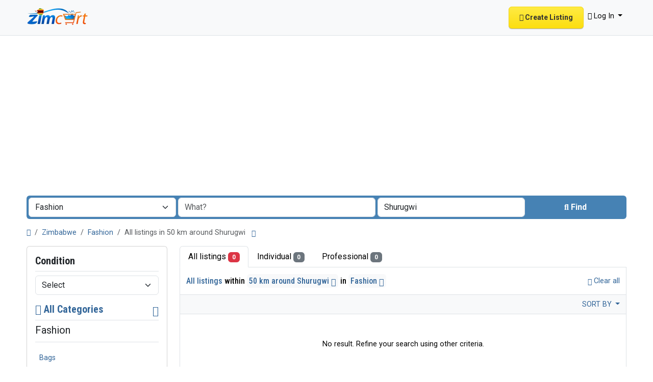

--- FILE ---
content_type: text/html; charset=UTF-8
request_url: https://www.zimcart.com/search?c=54&l=3
body_size: 16688
content:
<!DOCTYPE html><html lang="en"><head> <meta charset="utf-8"> <meta name="csrf-token" content="Lt7meLP497VWBIwJPlaVH1D3L7RvVJy2G9t8Wi1A"> <meta name="robots" content="noindex,nofollow"> <meta name="googlebot" content="noindex"> <meta name="viewport" content="width=device-width, initial-scale=1"> <link rel="shortcut icon" href="https://www.zimcart.com/storage/app/ico/thumbnails/1500x1500-ico-65d171bf89d81.png"> <title>Classified ads Fashion Fashion in Shurugwi in Shurugwi in Shurugwi...</title> <meta name="description" property="description" content="Classified ads in Shurugwi, Zimbabwe. Looking for a product or service - Shurugwi, Zimbabwe"> <meta name="keywords" property="keywords" content=""> <link rel="canonical" href="https://www.zimcart.com/search?c=54&amp;l=3"/> <base target="_top"/> <meta property="fb:app_id" content="916224803438329" /> <meta property="og:site_name" content="Zimcart Classifieds" /><meta property="og:locale" content="en" /><meta property="og:url" content="https://www.zimcart.com/search" /><meta property="og:title" content="Classified ads Fashion Fashion in Shurugwi in Shurugwi in Shurugwi Fashion, Zimbabwe" /><meta property="og:description" content="Classified ads in Shurugwi, Zimbabwe. Looking for a product or service - Shurugwi, Zimbabwe" /><meta property="og:type" content="website" /> <meta name="twitter:card" content="summary"> <meta name="twitter:site" content="zimcart"> <meta name="twitter:title" content="Classified ads Fashion Fashion in Shurugwi in Shurugwi in Shurugwi..."> <meta name="twitter:description" content="Classified ads in Shurugwi, Zimbabwe. Looking for a product or service - Shurugwi, Zimbabwe"> <meta name="twitter:creator" content="zimcart"> <meta name="twitter:domain" content="www.zimcart.com"> <link rel="alternate" type="application/atom+xml" href="https://www.zimcart.com/feed" title="My feed"> <meta name="google-adsense-account" content="ca-pub-0328725861080541"><meta name="msvalidate.01" content="66F4452B21F30E3B2E38C64209A9784F" /><meta name="yandex-verification" content="5fe04c360e7343a7" /> <link href="https://www.zimcart.com/dist/front/styles.css?id=2be7f54c57c83a70d6a9e43ba554667e" rel="stylesheet"> <link href="https://www.zimcart.com/common/css/style.css" rel="stylesheet"> <link href="https://www.zimcart.com/dist/front/custom.css" rel="stylesheet"> <link href="https://www.zimcart.com/assets/plugins/select2/css/select2.min.css" rel="stylesheet" type="text/css"/> <link href="https://www.zimcart.com/assets/plugins/select2-bootstrap5-theme/1.3.0/select2-bootstrap-5-theme.min.css" rel="stylesheet" type="text/css"/> <script> /** * Execute callback function after page is loaded * * @param callback * @param isFullyLoaded */ if (!window.onDocumentReady) { function onDocumentReady(callback, isFullyLoaded = true) { switch (document.readyState) { case "loading": /* The document is still loading, attach the event listener */ document.addEventListener("DOMContentLoaded", callback); break; case "interactive": { if (!isFullyLoaded) { /* * The document has finished loading, and we can access DOM elements. * Sub-resources such as scripts, images, stylesheets and frames are still loading. * Call the callback (on next available tick (in 500 milliseconds)) */ setTimeout(callback, 500); } break; } case "complete": /* The page is fully loaded, call the callback directly */ callback(); break; default: document.addEventListener("DOMContentLoaded", callback); } } }</script> <script> paceOptions = { elements: true }; </script> <script src="https://www.zimcart.com/assets/plugins/pace-js/1.2.4/pace.min.js"></script> <link href="https://www.zimcart.com/assets/plugins/pace-js/1.2.4/pace-theme-default.min.css" rel="stylesheet"> <link rel="dns-prefetch" href="//fonts.googleapis.com"><link rel="dns-prefetch" href="//fonts.gstatic.com"><link rel="dns-prefetch" href="//storage.googleapis.com"><link rel="dns-prefetch" href="//graph.facebook.com"><link rel="dns-prefetch" href="//google.com"><link rel="dns-prefetch" href="//apis.google.com"><link rel="dns-prefetch" href="//ajax.googleapis.com"><link rel="dns-prefetch" href="//www.google-analytics.com"><link rel="dns-prefetch" href="//www.googletagmanager.com"><link rel="dns-prefetch" href="//pagead2.googlesyndication.com"><link rel="dns-prefetch" href="//gstatic.com"><link rel="dns-prefetch" href="//cdn.api.twitter.com"><link rel="dns-prefetch" href="//oss.maxcdn.com"><link rel="dns-prefetch" href="//cloudflare.com"></head><body class="bg-body text-body-emphasis skin"> <header> <nav class="navbar navbar-expand-xl bg-body-tertiary border-bottom navbar-website" role="navigation"> <div class="container"> <a href="https://www.zimcart.com" class="navbar-brand logo logo-title"> <img src="https://www.zimcart.com/storage/app/backend/thumbnails/1500x1500-logo-dark-65d171bf8a093.png" alt="zimcart classifieds" class="main-logo light-logo" data-bs-placement="bottom" data-bs-toggle="tooltip" title="" style="max-width: 485px; max-height: 90px; width:auto;" /> <img src="https://www.zimcart.com/storage/app/backend/thumbnails/1500x1500-logo-light-65d171bf8a7e2.png" alt="zimcart classifieds" class="main-logo dark-logo d-none" data-bs-placement="bottom" data-bs-toggle="tooltip" title="" style="max-width: 485px; max-height: 90px; width:auto;" /> </a> <button class="navbar-toggler float-end" type="button" data-bs-toggle="collapse" data-bs-target="#navbarDefault" aria-controls="navbarDefault" aria-expanded="false" aria-label="Toggle navigation" > <span class="navbar-toggler-icon"></span> </button> <div class="collapse navbar-collapse" id="navbarDefault"> <ul class="navbar-nav me-md-auto"> </ul> <ul class="navbar-nav ms-auto"> <li class="nav-item"> <a class="btn btn-listing btn-border" href="#quickLogin" data-bs-toggle="modal" > <i class="fa-regular fa-pen-to-square"></i> Create Listing </a> </li> <li class="nav-item dropdown"> <a href="#" class="nav-link dropdown-toggle link-body-emphasis text-decoration-none link-opacity-75-hover" data-bs-toggle="dropdown"> <i class="fa-solid fa-user"></i> <span>Log In</span> </a> <ul id="authNavDropdown" class="dropdown-menu user-menu shadow-sm"> <li> <a href="https://www.zimcart.com/auth/login" class="dropdown-item"> <i class="fa-solid fa-user"></i> Log In </a> </li> <li> <a href="https://www.zimcart.com/auth/register" class="dropdown-item"> <i class="fa-regular fa-user"></i> Sign Up </a> </li> </ul> </li> </ul> </div> </div> </nav></header><main> <div class="p-0 mt-lg-4 mt-md-3 mt-3"></div><div class="container"> <form id="searchForm" name="search" action="https://www.zimcart.com/search" method="GET" data-csrf-token="Lt7meLP497VWBIwJPlaVH1D3L7RvVJy2G9t8Wi1A" > <div class="row m-0"> <div class="col-12 px-1 py-1 bg-primary rounded"> <div class="row gx-1 gy-1"> <div class="col-xl-3 col-md-3 col-sm-12 col-12"> <select id="catSearch" name="c" style="width: 100%" class="form-select select2-from-array" > <option value="" > All Categories </option> <option value="1" > Automobiles </option> <option value="9" > Phones & Tablets </option> <option value="14" > Electronics </option> <option value="30" > Furniture & Appliances </option> <option value="37" > Real estate </option> <option value="46" > Animals & Pets </option> <option value="54" selected> Fashion </option> <option value="62" > Beauty & Well being </option> <option value="73" > Jobs </option> <option value="97" > Services </option> <option value="114" > Learning </option> <option value="122" > Local Events </option> </select> </div> <div class="col-xl-4 col-md-4 col-sm-12 col-12"> <input type="text" name="q" value="" placeholder="What?" class="form-control keyword" > </div> <input type="hidden" id="rSearch" name="r" value=""> <input type="hidden" id="lSearch" name="l" value="3"> <div class="col-xl-3 col-md-3 col-sm-12 col-12"> <input type="text" name="location" value="Shurugwi" placeholder="Where?" data-old-value="Shurugwi" spellcheck="false" autocomplete="off" autocapitalize="off" tabindex="1" class="form-control autocomplete-enabled" > </div> <div class="col-xl-2 col-md-2 col-sm-12 col-12 d-grid"> <button type="submit" class="btn btn-primary"> <i class="fa-solid fa-magnifying-glass"></i> <span class="fw-bold d-sm-inline-block d-md-none d-lg-none d-xl-inline-block" >Find</span> </button> </div> </div> </div> </div> </form></div> <div class="main-container"> <div class="container"> <nav aria-label="breadcrumb" role="navigation" class="search-breadcrumb"> <ol class="breadcrumb mb-0 py-3"> <li class="breadcrumb-item"> <a href="https://www.zimcart.com" class="link-primary text-decoration-none link-opacity-75-hover"> <i class="fa-solid fa-house"></i> </a> </li> <li class="breadcrumb-item"> <a href="https://www.zimcart.com/search" class="link-primary text-decoration-none link-opacity-75-hover"> Zimbabwe </a> </li> <li class="breadcrumb-item"> <a href="https://www.zimcart.com/category/fashion?l=3" class="link-primary text-decoration-none link-opacity-75-hover"> Fashion </a> </li> <li class="breadcrumb-item active"> All listings in 50 km around Shurugwi &nbsp;<a href="#browseLocations" class="link-primary text-decoration-none link-opacity-75-hover" data-bs-toggle="modal" data-admin-code="ZW.02" data-city-id="3" > <i class="bi bi-chevron-down"></i> </a> </li> </ol> </nav></div> <div class="container"> <div class="row"> <div class="col-md-3 pb-4 d-none d-md-block" id="leftSidebar"> <aside> <div class="card"> <div class="card-body vstack gap-4 text-wrap"> <div> <form action="https://www.zimcart.com/search" method="GET" class="cf-form" role="form"> <div class="container p-0 vstack gap-3"> <div class="container p-0 vstack gap-2"> <h5 class="border-bottom pb-2 d-flex justify-content-between"> <span class="fw-bold">Condition</span> </h5> <div> <div class="mb-3 col-md-12"> <select id="cf.8" name="cf[8]" data-placeholder="Select" style="width: 100%" class="form-select select2-from-array" > <option value="" selected> Select </option> <option value="78" > New </option> <option value="79" > Used </option> </select> </div> </div> <input type="hidden" id="cf8QueryString" name="cf8QueryString" value="c=54&l=3"> </div> </div> </form> </div> <div id="subCatsList"> <div class="container p-0 vstack gap-2"> <h5 class="border-bottom pb-2 d-flex justify-content-between mb-0"> <span class="fw-bold"> <a href="" class="link-primary text-decoration-none link-opacity-75-hover"> <i class="fa-solid fa-reply"></i> All Categories </a> </span> <a href="https://www.zimcart.com/search?l=3" class="link-primary text-decoration-none link-opacity-75-hover" title="Remove this filter"><i class="bi bi-x-lg"></i></a> </h5> <ul class="mb-0 list-unstyled"> <li class="py-1"> <div class="border-bottom pb-2 mb-3"> <span class="fs-5"> Fashion </span> </div> <ul class="mb-0 ps-2 list-unstyled long-list"> <li class="py-1"> <a href="https://www.zimcart.com/search?l=3&amp;c=54&amp;sc=55" class="link-primary text-decoration-none link-opacity-75-hover" title="Bags" > Bags </a> </li> <li class="py-1"> <a href="https://www.zimcart.com/search?l=3&amp;c=54&amp;sc=56" class="link-primary text-decoration-none link-opacity-75-hover" title="Clothing" > Clothing </a> </li> <li class="py-1"> <a href="https://www.zimcart.com/search?l=3&amp;c=54&amp;sc=57" class="link-primary text-decoration-none link-opacity-75-hover" title="Clothing Accessories" > Clothing Accessories </a> </li> <li class="py-1"> <a href="https://www.zimcart.com/search?l=3&amp;c=54&amp;sc=58" class="link-primary text-decoration-none link-opacity-75-hover" title="Jewelry" > Jewelry </a> </li> <li class="py-1"> <a href="https://www.zimcart.com/search?l=3&amp;c=54&amp;sc=59" class="link-primary text-decoration-none link-opacity-75-hover" title="Shoes" > Shoes </a> </li> <li class="py-1"> <a href="https://www.zimcart.com/search?l=3&amp;c=54&amp;sc=60" class="link-primary text-decoration-none link-opacity-75-hover" title="Watches" > Watches </a> </li> <li class="py-1"> <a href="https://www.zimcart.com/search?l=3&amp;c=54&amp;sc=61" class="link-primary text-decoration-none link-opacity-75-hover" title="Wedding Wear &amp; Accessories" > Wedding Wear &amp; Accessories </a> </li> </ul> </li> </ul> </div> </div> <div class="container p-0 vstack gap-2"> <h5 class="border-bottom pb-2 d-flex justify-content-between"> <span class="fw-bold">Locations</span> <a href="https://www.zimcart.com/search?c=54" class="link-primary text-decoration-none link-opacity-75-hover" title="Remove this filter"><i class="bi bi-x-lg"></i></a> </h5> <div> <ul class="mb-0 list-unstyled long-list"> <li class="py-1"> <a href="https://www.zimcart.com/search?c=54&l=27" class="link-primary text-decoration-none link-opacity-75-hover" title="Harare" > Harare </a> </li> <li class="py-1"> <a href="https://www.zimcart.com/search?c=54&l=38" class="link-primary text-decoration-none link-opacity-75-hover" title="Bulawayo" > Bulawayo </a> </li> <li class="py-1"> <a href="https://www.zimcart.com/search?c=54&l=43" class="link-primary text-decoration-none link-opacity-75-hover" title="Chitungwiza" > Chitungwiza </a> </li> <li class="py-1"> <a href="https://www.zimcart.com/search?c=54&l=12" class="link-primary text-decoration-none link-opacity-75-hover" title="Mutare" > Mutare </a> </li> <li class="py-1"> <a href="https://www.zimcart.com/search?c=54&l=28" class="link-primary text-decoration-none link-opacity-75-hover" title="Gweru" > Gweru </a> </li> <li class="py-1"> <a href="https://www.zimcart.com/search?c=54&l=42" class="link-primary text-decoration-none link-opacity-75-hover" title="Epworth" > Epworth </a> </li> <li class="py-1"> <a href="https://www.zimcart.com/search?c=54&l=21" class="link-primary text-decoration-none link-opacity-75-hover" title="Kwekwe" > Kwekwe </a> </li> <li class="py-1"> <a href="https://www.zimcart.com/search?c=54&l=24" class="link-primary text-decoration-none link-opacity-75-hover" title="Kadoma" > Kadoma </a> </li> <li class="py-1"> <a href="https://www.zimcart.com/search?c=54&l=17" class="link-primary text-decoration-none link-opacity-75-hover" title="Masvingo" > Masvingo </a> </li> <li class="py-1"> <a href="https://www.zimcart.com/search?c=54&l=35" class="link-primary text-decoration-none link-opacity-75-hover" title="Chinhoyi" > Chinhoyi </a> </li> <li class="py-1"> <a href="https://www.zimcart.com/search?c=54&l=19" class="link-primary text-decoration-none link-opacity-75-hover" title="Marondera" > Marondera </a> </li> <li class="py-1"> <a href="https://www.zimcart.com/search?c=54&l=9" class="link-primary text-decoration-none link-opacity-75-hover" title="Norton" > Norton </a> </li> <li class="py-1"> <a href="https://www.zimcart.com/search?c=54&l=36" class="link-primary text-decoration-none link-opacity-75-hover" title="Chegutu" > Chegutu </a> </li> <li class="py-1"> <a href="https://www.zimcart.com/search?c=54&l=39" class="link-primary text-decoration-none link-opacity-75-hover" title="Bindura" > Bindura </a> </li> <li class="py-1"> <a href="https://www.zimcart.com/search?c=54&l=1" class="link-primary text-decoration-none link-opacity-75-hover" title="Zvishavane" > Zvishavane </a> </li> <li class="py-1"> <a href="https://www.zimcart.com/search?c=54&l=2" class="link-primary text-decoration-none link-opacity-75-hover" title="Victoria Falls" > Victoria Falls </a> </li> <li class="py-1"> <a href="https://www.zimcart.com/search?c=54&l=26" class="link-primary text-decoration-none link-opacity-75-hover" title="Hwange" > Hwange </a> </li> <li class="py-1"> <a href="https://www.zimcart.com/search?c=54&l=7" class="link-primary text-decoration-none link-opacity-75-hover" title="Redcliff" > Redcliff </a> </li> <li class="py-1"> <a href="https://www.zimcart.com/search?c=54&l=5" class="link-primary text-decoration-none link-opacity-75-hover" title="Ruwa" > Ruwa </a> </li> <li class="py-1"> <a href="https://www.zimcart.com/search?c=54&l=6" class="link-primary text-decoration-none link-opacity-75-hover" title="Rusape" > Rusape </a> </li> <li class="py-1"> <a href="https://www.zimcart.com/search?c=54&l=33" class="link-primary text-decoration-none link-opacity-75-hover" title="Chiredzi" > Chiredzi </a> </li> <li class="py-1"> <a href="https://www.zimcart.com/search?c=54&l=40" class="link-primary text-decoration-none link-opacity-75-hover" title="Beitbridge" > Beitbridge </a> </li> <li class="py-1"> <a href="https://www.zimcart.com/search?c=54&l=23" class="link-primary text-decoration-none link-opacity-75-hover" title="Kariba" > Kariba </a> </li> <li class="py-1"> <a href="https://www.zimcart.com/search?c=54&l=22" class="link-primary text-decoration-none link-opacity-75-hover" title="Karoi" > Karoi </a> </li> <li class="py-1"> <a href="https://www.zimcart.com/search?c=54&l=30" class="link-primary text-decoration-none link-opacity-75-hover" title="Gokwe" > Gokwe </a> </li> <li class="py-1"> <a href="https://www.zimcart.com/search?c=54&l=34" class="link-primary text-decoration-none link-opacity-75-hover" title="Chipinge" > Chipinge </a> </li> <li class="py-1"> <span class="fw-bold"> Shurugwi </span> </li> <li class="py-1"> <a href="https://www.zimcart.com/search?c=54&l=29" class="link-primary text-decoration-none link-opacity-75-hover" title="Gwanda" > Gwanda </a> </li> <li class="py-1"> <a href="https://www.zimcart.com/search?c=54&l=18" class="link-primary text-decoration-none link-opacity-75-hover" title="Mashava" > Mashava </a> </li> <li class="py-1"> <a href="https://www.zimcart.com/search?c=54&l=32" class="link-primary text-decoration-none link-opacity-75-hover" title="Chivhu" > Chivhu </a> </li> <li class="py-1"> <a href="https://www.zimcart.com/search?c=54&l=4" class="link-primary text-decoration-none link-opacity-75-hover" title="Shamva" > Shamva </a> </li> <li class="py-1"> <a href="https://www.zimcart.com/search?c=54&l=16" class="link-primary text-decoration-none link-opacity-75-hover" title="Mazowe" > Mazowe </a> </li> <li class="py-1"> <a href="https://www.zimcart.com/search?c=54&l=31" class="link-primary text-decoration-none link-opacity-75-hover" title="Glendale" > Glendale </a> </li> <li class="py-1"> <a href="https://www.zimcart.com/search?c=54&l=41" class="link-primary text-decoration-none link-opacity-75-hover" title="Banket" > Banket </a> </li> <li class="py-1"> <a href="https://www.zimcart.com/search?c=54&l=11" class="link-primary text-decoration-none link-opacity-75-hover" title="Mutoko" > Mutoko </a> </li> <li class="py-1"> <a href="https://www.zimcart.com/search?c=54&l=13" class="link-primary text-decoration-none link-opacity-75-hover" title="Murehwa" > Murehwa </a> </li> <li class="py-1"> <a href="https://www.zimcart.com/search?c=54&l=25" class="link-primary text-decoration-none link-opacity-75-hover" title="Inyati" > Inyati </a> </li> <li class="py-1"> <a href="https://www.zimcart.com/search?c=54&l=10" class="link-primary text-decoration-none link-opacity-75-hover" title="Mvurwi" > Mvurwi </a> </li> <li class="py-1"> <a href="https://www.zimcart.com/search?c=54&l=8" class="link-primary text-decoration-none link-opacity-75-hover" title="Penhalonga" > Penhalonga </a> </li> <li class="py-1"> <a href="https://www.zimcart.com/search?c=54&l=15" class="link-primary text-decoration-none link-opacity-75-hover" title="Mhangura" > Mhangura </a> </li> <li class="py-1"> <a href="https://www.zimcart.com/search?c=54&l=37" class="link-primary text-decoration-none link-opacity-75-hover" title="Chakari" > Chakari </a> </li> <li class="py-1"> <a href="https://www.zimcart.com/search?c=54&l=14" class="link-primary text-decoration-none link-opacity-75-hover" title="Mount Darwin" > Mount Darwin </a> </li> <li class="py-1"> <a href="https://www.zimcart.com/search?c=54&l=20" class="link-primary text-decoration-none link-opacity-75-hover" title="Lupane" > Lupane </a> </li> </ul> </div></div> <div class="container p-0 vstack gap-2"> <h5 class="border-bottom pb-2 d-flex justify-content-between"> <span class="fw-bold">Date Posted</span> </h5> <ul class="mb-0 list-unstyled ps-1"> <li class="p-1"> <input type="radio" name="postedDate" value="4" id="postedDate_4" > <label for="postedDate_4" class="fw-normal">3 days ago</label> </li> <li class="p-1"> <input type="radio" name="postedDate" value="8" id="postedDate_8" > <label for="postedDate_8" class="fw-normal">1 week ago</label> </li> <li class="p-1"> <input type="radio" name="postedDate" value="31" id="postedDate_31" > <label for="postedDate_31" class="fw-normal">1 month ago</label> </li> <li class="p-1"> <input type="radio" name="postedDate" value="184" id="postedDate_184" > <label for="postedDate_184" class="fw-normal">6 months ago</label> </li> <li class="p-1"> <input type="radio" name="postedDate" value="368" id="postedDate_368" > <label for="postedDate_368" class="fw-normal">1 year ago</label> </li> <input type="hidden" id="postedQueryString" name="postedQueryString" value="c=54&amp;l=3" > </ul></div> <div class="container p-0 vstack gap-2"> <h5 class="border-bottom pb-2 d-flex justify-content-between"> <span class="fw-bold"> Price range </span> </h5> <div> <form action="https://www.zimcart.com/search" method="GET" role="form"> <input type="hidden" name="c" value="54"> <input type="hidden" name="l" value="3"> <div class="row px-0 gx-1 gy-1"> <div class="col-12 mb-3 number-range-slider price-range" id="priceRangeSlider"></div> <div class="col-lg-4 col-md-12 col-sm-12"> <input type="number" min="0" id="minPrice" name="minPrice" class="form-control" placeholder="Min" value="" > </div> <div class="col-lg-4 col-md-12 col-sm-12"> <input type="number" min="0" id="maxPrice" name="maxPrice" class="form-control" placeholder="Max" value="" > </div> <div class="col-lg-4 col-md-12 col-sm-12 d-grid"> <button class="btn btn-secondary" type="submit">GO</button> </div> </div> </form> </div> </div> </div> </div> </aside></div><div class="offcanvas offcanvas-start px-0" tabindex="-1" id="mobileSidebar" aria-labelledby="mobileSidebarLabel"> <div class="offcanvas-header bg-body-secondary"> <h5 class="offcanvas-title fw-bold" id="mobileSidebarLabel"> Filters </h5> <button type="button" class="btn-close" data-bs-dismiss="offcanvas" aria-label="Close"></button> </div> <div class="offcanvas-body vh-200 overflow-y-auto"> <div class="card d-block d-sm-block d-md-none"> <div class="card-body vstack gap-4 text-wrap"> <div> <form action="https://www.zimcart.com/search" method="GET" class="cf-form" role="form"> <div class="container p-0 vstack gap-3"> <div class="container p-0 vstack gap-2"> <h5 class="border-bottom pb-2 d-flex justify-content-between"> <span class="fw-bold">Condition</span> </h5> <div> <div class="mb-3 col-md-12"> <select id="m-cf.8" name="cf[8]" data-placeholder="Select" style="width: 100%" class="form-select select2-from-array" > <option value="" selected> Select </option> <option value="78" > New </option> <option value="79" > Used </option> </select> </div> </div> <input type="hidden" id="m-cf8QueryString" name="cf8QueryString" value="c=54&l=3"> </div> </div> </form> </div> <div id="subCatsList"> <div class="container p-0 vstack gap-2"> <h5 class="border-bottom pb-2 d-flex justify-content-between mb-0"> <span class="fw-bold"> <a href="" class="link-primary text-decoration-none link-opacity-75-hover"> <i class="fa-solid fa-reply"></i> All Categories </a> </span> <a href="https://www.zimcart.com/search?l=3" class="link-primary text-decoration-none link-opacity-75-hover" title="Remove this filter"><i class="bi bi-x-lg"></i></a> </h5> <ul class="mb-0 list-unstyled"> <li class="py-1"> <div class="border-bottom pb-2 mb-3"> <span class="fs-5"> Fashion </span> </div> <ul class="mb-0 ps-2 list-unstyled long-list"> <li class="py-1"> <a href="https://www.zimcart.com/search?l=3&amp;c=54&amp;sc=55" class="link-primary text-decoration-none link-opacity-75-hover" title="Bags" > Bags </a> </li> <li class="py-1"> <a href="https://www.zimcart.com/search?l=3&amp;c=54&amp;sc=56" class="link-primary text-decoration-none link-opacity-75-hover" title="Clothing" > Clothing </a> </li> <li class="py-1"> <a href="https://www.zimcart.com/search?l=3&amp;c=54&amp;sc=57" class="link-primary text-decoration-none link-opacity-75-hover" title="Clothing Accessories" > Clothing Accessories </a> </li> <li class="py-1"> <a href="https://www.zimcart.com/search?l=3&amp;c=54&amp;sc=58" class="link-primary text-decoration-none link-opacity-75-hover" title="Jewelry" > Jewelry </a> </li> <li class="py-1"> <a href="https://www.zimcart.com/search?l=3&amp;c=54&amp;sc=59" class="link-primary text-decoration-none link-opacity-75-hover" title="Shoes" > Shoes </a> </li> <li class="py-1"> <a href="https://www.zimcart.com/search?l=3&amp;c=54&amp;sc=60" class="link-primary text-decoration-none link-opacity-75-hover" title="Watches" > Watches </a> </li> <li class="py-1"> <a href="https://www.zimcart.com/search?l=3&amp;c=54&amp;sc=61" class="link-primary text-decoration-none link-opacity-75-hover" title="Wedding Wear &amp; Accessories" > Wedding Wear &amp; Accessories </a> </li> </ul> </li> </ul> </div> </div> <div class="container p-0 vstack gap-2"> <h5 class="border-bottom pb-2 d-flex justify-content-between"> <span class="fw-bold">Locations</span> <a href="https://www.zimcart.com/search?c=54" class="link-primary text-decoration-none link-opacity-75-hover" title="Remove this filter"><i class="bi bi-x-lg"></i></a> </h5> <div> <ul class="mb-0 list-unstyled long-list"> <li class="py-1"> <a href="https://www.zimcart.com/search?c=54&l=27" class="link-primary text-decoration-none link-opacity-75-hover" title="Harare" > Harare </a> </li> <li class="py-1"> <a href="https://www.zimcart.com/search?c=54&l=38" class="link-primary text-decoration-none link-opacity-75-hover" title="Bulawayo" > Bulawayo </a> </li> <li class="py-1"> <a href="https://www.zimcart.com/search?c=54&l=43" class="link-primary text-decoration-none link-opacity-75-hover" title="Chitungwiza" > Chitungwiza </a> </li> <li class="py-1"> <a href="https://www.zimcart.com/search?c=54&l=12" class="link-primary text-decoration-none link-opacity-75-hover" title="Mutare" > Mutare </a> </li> <li class="py-1"> <a href="https://www.zimcart.com/search?c=54&l=28" class="link-primary text-decoration-none link-opacity-75-hover" title="Gweru" > Gweru </a> </li> <li class="py-1"> <a href="https://www.zimcart.com/search?c=54&l=42" class="link-primary text-decoration-none link-opacity-75-hover" title="Epworth" > Epworth </a> </li> <li class="py-1"> <a href="https://www.zimcart.com/search?c=54&l=21" class="link-primary text-decoration-none link-opacity-75-hover" title="Kwekwe" > Kwekwe </a> </li> <li class="py-1"> <a href="https://www.zimcart.com/search?c=54&l=24" class="link-primary text-decoration-none link-opacity-75-hover" title="Kadoma" > Kadoma </a> </li> <li class="py-1"> <a href="https://www.zimcart.com/search?c=54&l=17" class="link-primary text-decoration-none link-opacity-75-hover" title="Masvingo" > Masvingo </a> </li> <li class="py-1"> <a href="https://www.zimcart.com/search?c=54&l=35" class="link-primary text-decoration-none link-opacity-75-hover" title="Chinhoyi" > Chinhoyi </a> </li> <li class="py-1"> <a href="https://www.zimcart.com/search?c=54&l=19" class="link-primary text-decoration-none link-opacity-75-hover" title="Marondera" > Marondera </a> </li> <li class="py-1"> <a href="https://www.zimcart.com/search?c=54&l=9" class="link-primary text-decoration-none link-opacity-75-hover" title="Norton" > Norton </a> </li> <li class="py-1"> <a href="https://www.zimcart.com/search?c=54&l=36" class="link-primary text-decoration-none link-opacity-75-hover" title="Chegutu" > Chegutu </a> </li> <li class="py-1"> <a href="https://www.zimcart.com/search?c=54&l=39" class="link-primary text-decoration-none link-opacity-75-hover" title="Bindura" > Bindura </a> </li> <li class="py-1"> <a href="https://www.zimcart.com/search?c=54&l=1" class="link-primary text-decoration-none link-opacity-75-hover" title="Zvishavane" > Zvishavane </a> </li> <li class="py-1"> <a href="https://www.zimcart.com/search?c=54&l=2" class="link-primary text-decoration-none link-opacity-75-hover" title="Victoria Falls" > Victoria Falls </a> </li> <li class="py-1"> <a href="https://www.zimcart.com/search?c=54&l=26" class="link-primary text-decoration-none link-opacity-75-hover" title="Hwange" > Hwange </a> </li> <li class="py-1"> <a href="https://www.zimcart.com/search?c=54&l=7" class="link-primary text-decoration-none link-opacity-75-hover" title="Redcliff" > Redcliff </a> </li> <li class="py-1"> <a href="https://www.zimcart.com/search?c=54&l=5" class="link-primary text-decoration-none link-opacity-75-hover" title="Ruwa" > Ruwa </a> </li> <li class="py-1"> <a href="https://www.zimcart.com/search?c=54&l=6" class="link-primary text-decoration-none link-opacity-75-hover" title="Rusape" > Rusape </a> </li> <li class="py-1"> <a href="https://www.zimcart.com/search?c=54&l=33" class="link-primary text-decoration-none link-opacity-75-hover" title="Chiredzi" > Chiredzi </a> </li> <li class="py-1"> <a href="https://www.zimcart.com/search?c=54&l=40" class="link-primary text-decoration-none link-opacity-75-hover" title="Beitbridge" > Beitbridge </a> </li> <li class="py-1"> <a href="https://www.zimcart.com/search?c=54&l=23" class="link-primary text-decoration-none link-opacity-75-hover" title="Kariba" > Kariba </a> </li> <li class="py-1"> <a href="https://www.zimcart.com/search?c=54&l=22" class="link-primary text-decoration-none link-opacity-75-hover" title="Karoi" > Karoi </a> </li> <li class="py-1"> <a href="https://www.zimcart.com/search?c=54&l=30" class="link-primary text-decoration-none link-opacity-75-hover" title="Gokwe" > Gokwe </a> </li> <li class="py-1"> <a href="https://www.zimcart.com/search?c=54&l=34" class="link-primary text-decoration-none link-opacity-75-hover" title="Chipinge" > Chipinge </a> </li> <li class="py-1"> <span class="fw-bold"> Shurugwi </span> </li> <li class="py-1"> <a href="https://www.zimcart.com/search?c=54&l=29" class="link-primary text-decoration-none link-opacity-75-hover" title="Gwanda" > Gwanda </a> </li> <li class="py-1"> <a href="https://www.zimcart.com/search?c=54&l=18" class="link-primary text-decoration-none link-opacity-75-hover" title="Mashava" > Mashava </a> </li> <li class="py-1"> <a href="https://www.zimcart.com/search?c=54&l=32" class="link-primary text-decoration-none link-opacity-75-hover" title="Chivhu" > Chivhu </a> </li> <li class="py-1"> <a href="https://www.zimcart.com/search?c=54&l=4" class="link-primary text-decoration-none link-opacity-75-hover" title="Shamva" > Shamva </a> </li> <li class="py-1"> <a href="https://www.zimcart.com/search?c=54&l=16" class="link-primary text-decoration-none link-opacity-75-hover" title="Mazowe" > Mazowe </a> </li> <li class="py-1"> <a href="https://www.zimcart.com/search?c=54&l=31" class="link-primary text-decoration-none link-opacity-75-hover" title="Glendale" > Glendale </a> </li> <li class="py-1"> <a href="https://www.zimcart.com/search?c=54&l=41" class="link-primary text-decoration-none link-opacity-75-hover" title="Banket" > Banket </a> </li> <li class="py-1"> <a href="https://www.zimcart.com/search?c=54&l=11" class="link-primary text-decoration-none link-opacity-75-hover" title="Mutoko" > Mutoko </a> </li> <li class="py-1"> <a href="https://www.zimcart.com/search?c=54&l=13" class="link-primary text-decoration-none link-opacity-75-hover" title="Murehwa" > Murehwa </a> </li> <li class="py-1"> <a href="https://www.zimcart.com/search?c=54&l=25" class="link-primary text-decoration-none link-opacity-75-hover" title="Inyati" > Inyati </a> </li> <li class="py-1"> <a href="https://www.zimcart.com/search?c=54&l=10" class="link-primary text-decoration-none link-opacity-75-hover" title="Mvurwi" > Mvurwi </a> </li> <li class="py-1"> <a href="https://www.zimcart.com/search?c=54&l=8" class="link-primary text-decoration-none link-opacity-75-hover" title="Penhalonga" > Penhalonga </a> </li> <li class="py-1"> <a href="https://www.zimcart.com/search?c=54&l=15" class="link-primary text-decoration-none link-opacity-75-hover" title="Mhangura" > Mhangura </a> </li> <li class="py-1"> <a href="https://www.zimcart.com/search?c=54&l=37" class="link-primary text-decoration-none link-opacity-75-hover" title="Chakari" > Chakari </a> </li> <li class="py-1"> <a href="https://www.zimcart.com/search?c=54&l=14" class="link-primary text-decoration-none link-opacity-75-hover" title="Mount Darwin" > Mount Darwin </a> </li> <li class="py-1"> <a href="https://www.zimcart.com/search?c=54&l=20" class="link-primary text-decoration-none link-opacity-75-hover" title="Lupane" > Lupane </a> </li> </ul> </div></div> <div class="container p-0 vstack gap-2"> <h5 class="border-bottom pb-2 d-flex justify-content-between"> <span class="fw-bold">Date Posted</span> </h5> <ul class="mb-0 list-unstyled ps-1"> <li class="p-1"> <input type="radio" name="postedDate" value="4" id="m-postedDate_4" > <label for="postedDate_4" class="fw-normal">3 days ago</label> </li> <li class="p-1"> <input type="radio" name="postedDate" value="8" id="m-postedDate_8" > <label for="postedDate_8" class="fw-normal">1 week ago</label> </li> <li class="p-1"> <input type="radio" name="postedDate" value="31" id="m-postedDate_31" > <label for="postedDate_31" class="fw-normal">1 month ago</label> </li> <li class="p-1"> <input type="radio" name="postedDate" value="184" id="m-postedDate_184" > <label for="postedDate_184" class="fw-normal">6 months ago</label> </li> <li class="p-1"> <input type="radio" name="postedDate" value="368" id="m-postedDate_368" > <label for="postedDate_368" class="fw-normal">1 year ago</label> </li> <input type="hidden" id="postedQueryString" name="postedQueryString" value="c=54&amp;l=3" > </ul></div> <div class="container p-0 vstack gap-2"> <h5 class="border-bottom pb-2 d-flex justify-content-between"> <span class="fw-bold"> Price range </span> </h5> <div> <form action="https://www.zimcart.com/search" method="GET" role="form"> <input type="hidden" name="c" value="54"> <input type="hidden" name="l" value="3"> <div class="row px-0 gx-1 gy-1"> <div class="col-12 mb-3 number-range-slider price-range" id="m-priceRangeSlider"></div> <div class="col-lg-4 col-md-12 col-sm-12"> <input type="number" min="0" id="m-minPrice" name="minPrice" class="form-control" placeholder="Min" value="" > </div> <div class="col-lg-4 col-md-12 col-sm-12"> <input type="number" min="0" id="m-maxPrice" name="maxPrice" class="form-control" placeholder="Max" value="" > </div> <div class="col-lg-4 col-md-12 col-sm-12 d-grid"> <button class="btn btn-secondary" type="submit">GO</button> </div> </div> </form> </div> </div> </div> </div> </div></div> <div class="col-md-9 mb-4"> <div class="grid-view"> <ul class="nav nav-tabs" id="postType"> <li class="nav-item"> <span class="fs-6"> <a href="https://www.zimcart.com/search?c=54&l=3" class="nav-link active"> All listings <span class="badge text-bg-danger">0</span> </a> </span> </li> <li class="nav-item"> <span class="fs-6"> <a href="https://www.zimcart.com/search?c=54&l=3&type=1" class="nav-link"> Individual <span class="badge text-bg-secondary d-none d-lg-inline-block"> 0 </span> </a> </span> </li> <li class="nav-item"> <span class="fs-6"> <a href="https://www.zimcart.com/search?c=54&l=3&type=2" class="nav-link"> Professional <span class="badge text-bg-secondary d-none d-lg-inline-block"> 0 </span> </a> </span> </li> </ul> <div class="container bg-body py-3 border border-top-0"> <div class="row"> <div class="col-12 d-flex align-items-center justify-content-between"> <h4 class="mb-0 fs-6 breadcrumb-list clearfix"> <a href="https://www.zimcart.com/search" class="current link-primary text-decoration-none link-opacity-75-hover"><span>All listings</span></a> within <a rel="nofollow" class="link-primary text-decoration-none link-opacity-75-hover rounded p-1 bg-body-tertiary" href="https://www.zimcart.com/search?c=54">50 km around Shurugwi <i class="bi bi-x"></i></a> in <a rel="nofollow" class="link-primary text-decoration-none link-opacity-75-hover rounded p-1 bg-body-tertiary" href="https://www.zimcart.com/search?l=3">Fashion <i class="bi bi-x"></i></a> </h4> <div> <a class="link-primary text-decoration-none link-opacity-75-hover" href="https://www.zimcart.com/search"> <i class="bi bi-x-lg"></i> Clear all </a> </div> </div> </div> </div> <div class="col-sm-12 px-1 py-2 bg-body-tertiary border border-top-0"> <ul class="list-inline m-0 p-0 text-end"> <li class="list-inline-item px-2 d-inline-block d-sm-inline-block d-md-none"> <a href="#" class="text-uppercase link-primary text-decoration-none link-opacity-75-hover navbar-toggler" data-bs-toggle="offcanvas" data-bs-target="#mobileSidebar" aria-controls="mobileSidebar" aria-label="Toggle navigation" > <i class="fa-solid fa-bars"></i> Filters </a> </li> <li class="list-inline-item px-2"> <div class="dropdown"> <a href="#" class="dropdown-toggle text-uppercase link-primary text-decoration-none link-opacity-75-hover" data-bs-toggle="dropdown" aria-expanded="false"> Sort by </a> <ul class="dropdown-menu"> <li> <a href="https://www.zimcart.com/search?c=54&l=3&orderBy=distance" class="dropdown-item" rel="nofollow"> Sort by </a> </li> <li> <a href="https://www.zimcart.com/search?c=54&l=3&orderBy=priceAsc" class="dropdown-item" rel="nofollow"> Price : Low to High </a> </li> <li> <a href="https://www.zimcart.com/search?c=54&l=3&orderBy=priceDesc" class="dropdown-item" rel="nofollow"> Price : High to Low </a> </li> <li> <a href="https://www.zimcart.com/search?c=54&l=3&orderBy=date" class="dropdown-item" rel="nofollow"> Date </a> </li> <li> <a href="https://www.zimcart.com/search?c=54&l=3&distance=0" class="dropdown-item" rel="nofollow"> Around 0 km </a> </li> <li> <a href="https://www.zimcart.com/search?c=54&l=3&distance=100" class="dropdown-item" rel="nofollow"> Around 100 km </a> </li> <li> <a href="https://www.zimcart.com/search?c=54&l=3&distance=200" class="dropdown-item" rel="nofollow"> Around 200 km </a> </li> <li> <a href="https://www.zimcart.com/search?c=54&l=3&distance=300" class="dropdown-item" rel="nofollow"> Around 300 km </a> </li> <li> <a href="https://www.zimcart.com/search?c=54&l=3&distance=400" class="dropdown-item" rel="nofollow"> Around 400 km </a> </li> <li> <a href="https://www.zimcart.com/search?c=54&l=3&distance=500" class="dropdown-item" rel="nofollow"> Around 500 km </a> </li> </ul> </div> </li> </ul> </div> <div class="tab-content bg-body" id="myTabContent"> <div class="tab-pane fade show active" id="contentAll" role="tabpanel" aria-labelledby="tabAll"> <div class="container border border-top-0 rounded-bottom px-3"> <div class="py-5 text-center w-100"> No result. Refine your search using other criteria. </div> </div> </div> </div> </div> <nav class="mt-3 mb-0 pagination-sm" aria-label=""> </nav> </div> </div> </div> <div class="container mb-4"> <div class="card bg-body-tertiary border text-secondary p-3"> <div class="card-body text-center"> <h3 class="fs-3 fw-bold"> Do you have anything to sell or rent? </h3> <h5 class="fs-5 mb-4"> Sell your products and services online FOR FREE. It is easier than you think! </h5> <a href="https://www.zimcart.com/auth/login" class="btn btn-border btn-post btn-listing"> Start Now! </a> </div> </div></div> </div> <form action="https://www.zimcart.com/auth/login" method="POST" role="form"> <input type="hidden" name="_token" value="Lt7meLP497VWBIwJPlaVH1D3L7RvVJy2G9t8Wi1A" autocomplete="off"> <div class="modal fade" id="quickLogin" tabindex="-1" aria-labelledby="quickLoginLabel" aria-hidden="true"> <div class="modal-dialog modal-dialog-scrollable"> <div class="modal-content"> <div class="modal-header px-3"> <h4 class="modal-title fs-5 fw-bold" id="quickLoginLabel"> <i class="fa-solid fa-right-to-bracket"></i> Log In </h4> <button type="button" class="btn-close" data-bs-dismiss="modal" aria-label="Close"></button> </div> <div class="modal-body"> <div class="row"> <div class="col-12"> <input type="hidden" name="language_code" value="en"> <div class="row mb-3 social-media d-flex justify-content-center gx-2 gy-1"> <div class="col-xl-12 col-lg-12 col-md-12 col-sm-12 col-12 d-grid"> <div class="col-xl-12 col-md-12 col-sm-12 col-12 btn btn-facebook"> <a href="https://www.zimcart.com/auth/connect/facebook" title="Facebook"> <i class="fa-brands fa-facebook"></i> Facebook </a> </div> </div> <div class="col-xl-12 col-lg-12 col-md-12 col-sm-12 col-12 d-grid"> <div class="col-xl-12 col-md-12 col-sm-12 col-12 btn btn-x-twitter"> <a href="https://www.zimcart.com/auth/connect/twitter" title="X (Twitter)"> <i class="fa-brands fa-x-twitter"></i> X (Twitter) </a> </div> </div> <div class="col-xl-12 col-lg-12 col-md-12 col-sm-12 col-12 d-grid"> <div class="col-xl-12 col-md-12 col-sm-12 col-12 btn btn-google"> <a href="https://www.zimcart.com/auth/connect/google" title="Google"> <i class="fa-brands fa-google"></i> Google </a> </div> </div> </div> <div class="d-flex align-items-center my-4"> <hr class="flex-grow-1"> <span class="mx-2 text-2 text-muted fw-300">Or</span> <hr class="flex-grow-1"> </div> <div class="mb-3 col-md-12 auth-field-item"> <label class="form-label " for="mEmail"> Email<span class="text-danger ms-1">*</span> </label> <div class="input-group "> <span class="input-group-text"><i class="bi bi-person"></i></span> <input type="text" name="email" value="" placeholder="Email or Username" class="form-control" > </div> </div> <input name="auth_field" type="hidden" value="email"> <div class="mb-3 col-md-12 password-field"> <label class="form-label " for="mPassword"> Password<span class="text-danger ms-1">*</span> </label> <div class="input-group toggle-password-wrapper"> <span class="input-group-text"><i class="bi bi-asterisk"></i></span> <input type="password" id="mPassword" name="password" placeholder="Password" autocomplete="new-password" class="form-control" > <span class="input-group-text"><a href="" class="text-muted text-decoration-none toggle-password-link" data-ignore-guard="true"><i class="fa-regular fa-eye-slash"></i></a></span> </div> </div> <div class="mb-3 col-md-12 mt-4"> <div class="row"> <div class="col text-start"> <div class="form-check"> <input type="hidden" name="remember" value="0"> <input type="checkbox" id="rememberMe2" name="remember" value="1"class="form-check-input"> <label class="form-check-label fw-normal" for="rememberMe2"> Remember me </label> </div> </div> <div class="col-6 text-end"> <a href="https://www.zimcart.com/auth/password/forgot" class="link-primary text-decoration-none link-opacity-75-hover">Forgot password?</a><br><a href="https://www.zimcart.com/auth/register" class="link-primary text-decoration-none link-opacity-75-hover">Create account</a> </div> </div> </div> <div class="mb-3 col-md-12 mb-3 col-md-12 captcha-div"> <label class="form-label " for="captcha"> Verify you're human<span class="text-danger ms-1">*</span> </label> <div class=""> <a rel="nofollow" href="javascript:;" class="btn btn-primary btn-refresh d-none" title="Reload the security code."> <i class="fa-solid fa-rotate"></i> </a> <div class="form-text my-1">Please enter the security code shown in the image above in the field below:</div> <input type="text" name="captcha" autocomplete="off" placeholder="Enter security code" class="form-control" style="width: 160px;" > </div> </div> <input type="hidden" name="quickLoginForm" value="1"> </div> </div> </div> <div class="modal-footer"> <button type="submit" class="btn btn-primary float-end">Log In</button> <button type="button" class="btn btn-secondary" data-bs-dismiss="modal">Cancel</button> </div> </div> </div> </div></form> <div class="row d-flex justify-content-center m-0 p-0"> <div class="col-12 text-center m-0 p-0"> <script async src="https://pagead2.googlesyndication.com/pagead/js/adsbygoogle.js?client=ca-pub-0328725861080541" crossorigin="anonymous"></script> </div> </div> <div class="modal fade" id="browseLocations" tabindex="-1" aria-labelledby="browseLocationsLabel" aria-hidden="true"> <div class="modal-dialog modal-lg modal-dialog-scrollable"> <div class="modal-content"> <div class="modal-header px-3"> <h4 class="modal-title fs-5 fw-bold" id="browseLocationsLabel"> <i class="fa-regular fa-map"></i> Select a location </h4> <button type="button" class="btn-close" data-bs-dismiss="modal" aria-label="Close"></button> </div> <div class="modal-body"> <div class="row"> <div class="col-12"> <div id="locationsTitle" class="mb-3"> Locations in <strong>Zimbabwe</strong> </div> <div class="col-12 border-bottom p-0 pb-3 mb-3"> <form id="locationsModalForm" method="POST"> <input type="hidden" name="_token" value="Lt7meLP497VWBIwJPlaVH1D3L7RvVJy2G9t8Wi1A" autocomplete="off"> <input type="hidden" id="modalCountryChanged" name="country_changed" value="0"> <input type="hidden" id="modalTriggerName" name="trigger_name" value=""> <input type="hidden" id="modalUrl" name="url" value=""> <input type="hidden" id="modalAdminType" name="admin_type" value="0"> <input type="hidden" id="modalAdminCode" name="admin_code" value=""> <input type="hidden" id="currSearch" name="curr_search" value="YToyOntzOjE6ImMiO3M6MjoiNTQiO3M6MToibCI7czoxOiIzIjt9"> <div class="row g-3"> <div class="col-sm-12 col-md-11 col-lg-10"> <div class="input-group position-relative d-inline-flex align-items-center"> <input type="text" id="modalQuery" name="query" class="form-control input-md" placeholder="Search a location" aria-label="Search a location" value="" autocomplete="off" > <span class="input-group-text"> <i id="modalQueryClearBtn" class="bi bi-x-lg" style="cursor: pointer;"></i> </span> </div> </div> <div class="col-sm-12 col-md-3 col-lg-2 d-grid"> <button id="modalQuerySearchBtn" class="btn btn-primary"> Find </button> </div> </div> </form> </div> </div> <div class="col-12" id="locationsList"></div> </div> </div> </div> </div></div> <div class="modal fade" id="selectLanguage" tabindex="-1" aria-labelledby="selectLanguageLabel" aria-hidden="true"> <div class="modal-dialog modal-dialog-scrollable"> <div class="modal-content"> <div class="modal-header px-3"> <h4 class="modal-title fs-5 fw-bold" id="selectLanguageLabel"> <i class="bi bi-translate"></i> Language </h4> <button type="button" class="btn-close" data-bs-dismiss="modal" aria-label="Close"></button> </div> <div class="modal-body"> <div id="modalBodyLanguageList" class="row row-cols-lg-3 row-cols-md-3 row-cols-sm-2 row-cols-2 px-lg-1 px-md-1 px-3"> </div> </div> </div> </div></div> <div class="modal fade" id="selectCountry" tabindex="-1" aria-labelledby="selectCountryLabel" aria-hidden="true"> <div class="modal-dialog modal-xl modal-dialog-scrollable"> <div class="modal-content"> <div class="modal-header px-3"> <h4 class="modal-title fs-5 fw-bold" id="selectCountryLabel"> <i class="bi bi-geo-alt"></i> Select a Country </h4> <button type="button" class="btn-close" data-bs-dismiss="modal" aria-label="Close"></button> </div> <div class="modal-body" style="max-height: 495px; min-height: 140px;"> <div id="modalCountryList" class="row row-cols-lg-4 row-cols-md-3 row-cols-sm-2 row-cols-2 px-lg-1 px-md-1 px-sm-3 px-3"> <div class="col d-flex align-items-center my-1 "> <img src="https://www.zimcart.com/images/flags/circle/16/zw.png" class="me-2" alt="Zimbabwe" > <a href="https://www.zimcart.com/locale/en?country=ZW" class="link-primary text-decoration-none" data-bs-toggle="tooltip" data-bs-custom-class="modal-tooltip" title="Zimbabwe" > Zimbabwe </a> </div> </div> </div> </div> </div></div> <div class="modal fade" id="errorModal" tabindex="-1" aria-labelledby="errorModalLabel" aria-hidden="true"> <div class="modal-dialog modal-lg"> <div class="modal-content"> <div class="modal-header px-3"> <h4 class="modal-title fs-5 fw-bold" id="errorModalLabel"> Error found </h4> <button type="button" class="btn-close" data-bs-dismiss="modal" aria-label="Close"></button> </div> <div class="modal-body"> <div class="row"> <div id="errorModalBody" class="col-12"> ... </div> </div> </div> <div class='modal-footer'> <button type="button" class="btn btn-primary" data-bs-dismiss="modal">Close</button> </div> </div> </div></div> </main> <footer> <div class="container-fluid border-top bg-body-tertiary pt-5 pb-0 mt-4"> <div class="container p-0 my-0"> <div class="row row-cols-lg-4 row-cols-md-3 row-cols-sm-2 row-cols-2 g-3"> <div class="col"> <h4 class="fs-6 fw-bold text-uppercase mb-4"> About us </h4> <ul class="list-unstyled"> <li class="lh-lg"> <a href="https://www.zimcart.com/page/faq" class="link-body-emphasis text-decoration-none link-opacity-75-hover"> FAQ </a> </li> <li class="lh-lg"> <a href="https://www.zimcart.com/page/anti-scam" class="link-body-emphasis text-decoration-none link-opacity-75-hover"> Anti-Scam </a> </li> <li class="lh-lg"> <a href="https://www.zimcart.com/page/terms" class="link-body-emphasis text-decoration-none link-opacity-75-hover"> Terms </a> </li> <li class="lh-lg"> <a href="https://www.zimcart.com/page/privacy" class="link-body-emphasis text-decoration-none link-opacity-75-hover"> Privacy </a> </li> </ul> </div> <div class="col"> <h4 class="fs-6 fw-bold text-uppercase mb-4"> Contact &amp; Sitemap </h4> <ul class="list-unstyled"> <li class="lh-lg"> <a href="https://www.zimcart.com/contact" class="link-body-emphasis text-decoration-none link-opacity-75-hover" >Contact Us</a> </li> <li class="lh-lg"> <a href="https://www.zimcart.com/sitemap" class="link-body-emphasis text-decoration-none link-opacity-75-hover" >Sitemap</a> </li> </ul> </div> <div class="col"> <h4 class="fs-6 fw-bold text-uppercase mb-4"> My Account </h4> <ul class="list-unstyled"> <li class="lh-lg"> <a href="https://www.zimcart.com/auth/login" class="link-body-emphasis text-decoration-none link-opacity-75-hover" >Log In</a> </li> <li class="lh-lg"> <a href="https://www.zimcart.com/auth/register" class="link-body-emphasis text-decoration-none link-opacity-75-hover" >Register</a> </li> </ul> </div> <div class="col"> <div class="row"> <div class="col-sm-12 col-12 p-lg-0"> <h4 class="fs-6 fw-bold text-uppercase mb-4"> Follow us on </h4> <ul class="list-unstyled list-inline mx-0 social-media social-links"> <li class="list-inline-item me-0 px-0"> <a class="facebook" href="https://facebook.com/61555807197219" title="Facebook" > <i class="fa-brands fa-square-facebook"></i> </a> </li> <li class="list-inline-item me-0 px-0"> <a class="x-twitter" href="https://twitter.com/zimcart" title="X (Twitter)" > <i class="fa-brands fa-square-x-twitter"></i> </a> </li> <li class="list-inline-item me-0 px-0"> <a class="instagram" href="#" title="Instagram" > <i class="fa-brands fa-square-instagram"></i> </a> </li> <li class="list-inline-item me-0 px-0"> <a class="linkedin" href="#" title="LinkedIn" > <i class="fa-brands fa-linkedin"></i> </a> </li> <li class="list-inline-item me-0 px-0"> <a class="pinterest" href="https://www.pinterest.com/zimcartclassifieds/" title="Pinterest" > <i class="fa-brands fa-square-pinterest"></i> </a> </li> <li class="list-inline-item me-0 px-0"> <a class="tiktok" href="#" title="Tiktok" > <i class="fa-brands fa-tiktok"></i> </a> </li> <li class="list-inline-item me-0 px-0"> <a class="youtube" href="#" title="YouTube" > <i class="fa-brands fa-youtube"></i> </a> </li> <li class="list-inline-item me-0 px-0"> <a class="vimeo" href="#" title="Vimeo" > <i class="fa-brands fa-vimeo"></i> </a> </li> <li class="list-inline-item me-0 px-0"> <a class="vk" href="#" title="VK (VKontakte)" > <i class="fa-brands fa-vk"></i> </a> </li> </ul> </div> </div> </div> </div> <div class="row"> <div class="col-12 small text-center border-top pt-4 mb-4 mt-md-4 mt-4 pt-2"> &copy; 2026 Zimcart Classifieds. All Rights Reserved. </div> </div> </div> </div></footer><script> var siteUrl = 'https://www.zimcart.com'; var languageCode = 'en'; var isLoggedUser = false; var isLoggedAdmin = false; var isAdminPanel = false; var demoMode = false; var demoMessage = 'This feature has been turned off in demo mode.'; var cookieParams = { expires: 1440, path: "/", domain: "www.zimcart.com", secure: false, sameSite: "lax" }; var langLayout = { loading: "Loading...", errorFound: "Error found", refresh: "Refresh", confirm: { button: { yes: "Yes", no: "No", ok: "OK", cancel: "Cancel" }, message: { question: "Are you sure you want to perform this action?", success: "The operation has been performed successfully.", error: "An error has occurred during the action performing.", errorAbort: "An error has occurred during the action performing. The operation has not been performed.", cancel: "Action cancelled. The operation has not been performed." } }, waitingDialog: { loading: { title: "Please Wait", text: "We are processing your request..." }, complete: { title: "Completed!", text: "Your task has been completed." } }, hideMaxListItems: { moreText: "View More", lessText: "View Less" }, select2: { errorLoading: function () { return "The results could not be loaded." }, inputTooLong: function (e) { let t = e.input.length - e.maximum, n = "Please delete {charsLength} character"; n = n.replace('{charsLength}', t.toString()); return t != 1 && (n += 's'), n }, inputTooShort: function (e) { let t = e.minimum - e.input.length, n = "Please enter {minCharsLength} or more characters"; n = n.replace('{minCharsLength}', t.toString()); return n }, loadingMore: function () { return "Loading more results…" }, maximumSelected: function (e) { let maxItems = e.maximum; let t = "You can only select {maxItems} item"; t = t.replace('{maxItems}', maxItems.toString()); return maxItems != 1 && (t += 's'), t }, noResults: function () { return "No results found" }, searching: function () { return "Searching…" } }, themePreference: { light: "The light mode is set successfully.", dark: "The dark mode is set successfully.", system: "The system theme is set successfully.", success: "The theme preference is set successfully.", empty: "The theme preference has been unset.", error: "Error occurred. The action is not performed.", }, location: { area: "area:" }, autoComplete: { searchCities: "Search for a city...", enterMinimumChars: (threshold) => `Enter at least ${threshold} characters to find cities`, noResultsFor: (query) => { query = `<strong>${query}</strong>`; return `No results found for: ${query}` }, }, payment: { submitBtnLabel: { pay: "Pay", submit: "Submit", }, }, unsavedFormGuard: { error_form_not_found: "Form not found", unsaved_changes_prompt: "You have unsaved changes. Are you sure you want to leave?", }, }; const formValidateOptions = { formErrorMessage: "This form contains invalid data.", defaultErrors: { required: "This field is required", validator: "This field is not valid", }, errors: { alphanumeric: "Enter an alphanumeric value", numeric: "Enter a positive numeric value", email: "Enter a valid email address", url: "Enter a valid URL", username: "Enter an alphanumeric with underscores, 3-16 characters", password: "Enter a strong password requirements", date: "Enter a valid date (YYYY-MM-DD) format", time: "Enter a valid time (HH 24-hour) format", cardExpiry: "Enter a valid card expiry", cardCvc: "Enter a valid card CVC", }, };</script><script> var countryCode = 'ZW'; var timerNewMessagesChecking = 60000; var isSettingsAppDarkModeEnabled = false; var isSettingsAppSystemThemeEnabled = false; var userThemePreference = null; var showIconOnly = true; var defaultAuthField = 'email'; var phoneCountry = 'ZW'; var fakeLocationsResults = "0";</script> <script> window.authTranslations = {"hide_password":"Hide the password","show_password":"Show the password","hide":"Hide","show":"Show","verify":"Verify","submitting":"Submitting..."};</script><script src="https://www.zimcart.com/dist/front/scripts.js?id=e3ec14d308a7c65706a628aebb4bd3af"></script> <script src="https://www.zimcart.com/assets/plugins/lazysizes/lazysizes.min.js" async=""></script><script> onDocumentReady((event) => { SocialShare.init({width: 640, height: 480}); const modalCountryListReorder = new BsRowColumnsReorder('#modalCountryList', {defaultColumns: 4}); });</script> <script> onDocumentReady((event) => { const postTypeEl = document.querySelectorAll('#postType a'); if (postTypeEl.length > 0) { postTypeEl.forEach((element) => { element.addEventListener('click', (event) => { event.preventDefault(); let goToUrl = event.target.getAttribute('href'); redirect(goToUrl); }); }); } }); </script> <script> var defaultAdminType = '0'; var defaultAdminCode = 'ZW.02'; </script> <script src="https://www.zimcart.com/assets/js/app/browse.locations.js"></script> <script> var lang = { labelSavePostSave: "Save listing", labelSavePostRemove: "Remove favorite", loginToSavePost: "Please log in to save the listings.", loginToSaveSearch: "Please log in to save the search." }; </script> <script> var baseUrl = 'https://www.zimcart.com/search'; </script> <script> onDocumentReady((event) => { const postedDateEls = document.querySelectorAll('input[type=radio][name=postedDate]'); if (postedDateEls.length > 0) { postedDateEls.forEach((element) => { element.addEventListener('click', (e) => { const queryStringEl = document.querySelector('input[type=hidden][name=postedQueryString]'); if (queryStringEl) { let queryString = queryStringEl.value; queryString += (queryString !== '') ? '&' : ''; queryString = queryString + 'postedDate=' + e.target.value; let searchUrl = baseUrl + '?' + queryString; redirect(searchUrl); } }); }); } }); </script> <script src="https://www.zimcart.com/assets/plugins/noUiSlider/15.5.0/nouislider.js"></script> <script> onDocumentReady((event) => { const prefixId = 'm-'; let minPrice = 0; let maxPrice = 10000; let priceSliderStep = 50; let startPrice = 0; let endPrice = 10000; let priceRangeSliderEl = document.getElementById(`${prefixId}priceRangeSlider`); noUiSlider.create(priceRangeSliderEl, { connect: true, start: [startPrice, endPrice], step: priceSliderStep, keyboardSupport: true, /* Default true */ keyboardDefaultStep: 5, /* Default 10 */ keyboardPageMultiplier: 5, /* Default 5 */ keyboardMultiplier: priceSliderStep, /* Default 1 */ range: { 'min': minPrice, 'max': maxPrice } }); let minPriceEl = document.getElementById(`${prefixId}minPrice`); let maxPriceEl = document.getElementById(`${prefixId}maxPrice`); priceRangeSliderEl.noUiSlider.on('update', (values, handle) => { let value = values[handle]; if (handle) { maxPriceEl.value = Math.round(value); } else { minPriceEl.value = Math.round(value); } }); minPriceEl.addEventListener('change', (e) => { priceRangeSliderEl.noUiSlider.set([e.target.value, null]); }); maxPriceEl.addEventListener('change', (e) => { if (e.target.value <= maxPrice) { priceRangeSliderEl.noUiSlider.set([null, e.target.value]); } }); }); </script> <link href="https://www.zimcart.com/assets/plugins/noUiSlider/15.5.0/nouislider.css" rel="stylesheet"> <style> /* Hide Arrows From Input Number */ /* Chrome, Safari, Edge, Opera */ .number-range-slider-wrapper input::-webkit-outer-spin-button, .number-range-slider-wrapper input::-webkit-inner-spin-button { -webkit-appearance: none; margin: 0; } /* Firefox */ .number-range-slider-wrapper input[type=number] { -moz-appearance: textfield; } </style> <script> onDocumentReady((event) => { const prefixId = 'm-'; const cfFormEl = $('#leftSidebar form.cf-form, #mobileSidebar form.cf-form'); /* Select */ cfFormEl.find('select').change(function() { /* Get full field's ID */ let fullFieldId = $(this).attr('id'); /* Get full field's ID without dots */ let jsFullFieldId = fullFieldId.split('.').join(''); /* Get real field's ID (i.e. Without the custom field prefix (cf.)) */ let fieldId; const tmp = fullFieldId.split('.'); if (typeof tmp[1] !== 'undefined') { fieldId = tmp[1]; } else { return false; } /* Get saved QueryString */ const fieldQueryStringSelector = `#${prefixId}${jsFullFieldId}QueryString`; let fieldQueryString = $(fieldQueryStringSelector).val(); if (typeof fieldQueryString === 'undefined') { fieldQueryString = ''; } /* Add the field's value to the QueryString */ if (fieldQueryString !== '') { fieldQueryString = `${fieldQueryString}&`; } fieldQueryString = `${fieldQueryString}cf[${fieldId}]=` + $(this).val(); /* Redirect to the new search URL */ const searchUrl = `${baseUrl}?${fieldQueryString}`; redirect(searchUrl); }); /* Radio & Checkbox */ cfFormEl.find('input[type=radio], input[type=checkbox]').click(function() { /* Get full field's ID */ let fullFieldId = $(this).attr('id'); /* Get the field's ID without the option's value|ID (that is after the dash (-)) */ fullFieldId = fullFieldId.split('-')[0]; /* Get full field's ID without dots */ let jsFullFieldId = fullFieldId.split('.').join(''); /* Get real field's ID (i.e. Without the custom field prefix (cf.)) */ let fieldId; let fieldOptionId; const tmp = fullFieldId.split('.'); if (typeof tmp[1] !== 'undefined') { fieldId = tmp[1]; if (typeof tmp[2] !== 'undefined') { fieldOptionId = tmp[2]; } } else { return false; } /* Get saved QueryString */ const fieldQueryStringSelector = `#${prefixId}${jsFullFieldId}QueryString`; let fieldQueryString = $(fieldQueryStringSelector).val(); if (typeof fieldQueryString === 'undefined') { fieldQueryString = ''; } /* Check if field is checked */ if ( $(this).prop('checked') === true || $(this).prop('checked') === 1 || $(this).prop('checked') === '1' ) { /* Add the field's value to the QueryString */ if (fieldQueryString !== '') { fieldQueryString = fieldQueryString + '&'; } if (typeof fieldOptionId !== 'undefined') { fieldQueryString = `${fieldQueryString}cf[${fieldId}][${fieldOptionId}]=` + rawurlencode($(this).val()); } else { fieldQueryString = `${fieldQueryString}cf[${fieldId}]=` + $(this).val(); } } /* Redirect to the new search URL */ const searchUrl = `${baseUrl}?${fieldQueryString}`; redirect(searchUrl); }); }); </script> <script src="https://www.zimcart.com/assets/plugins/noUiSlider/15.5.0/nouislider.js"></script> <script> onDocumentReady((event) => { const prefixId = ''; let minPrice = 0; let maxPrice = 10000; let priceSliderStep = 50; let startPrice = 0; let endPrice = 10000; let priceRangeSliderEl = document.getElementById(`${prefixId}priceRangeSlider`); noUiSlider.create(priceRangeSliderEl, { connect: true, start: [startPrice, endPrice], step: priceSliderStep, keyboardSupport: true, /* Default true */ keyboardDefaultStep: 5, /* Default 10 */ keyboardPageMultiplier: 5, /* Default 5 */ keyboardMultiplier: priceSliderStep, /* Default 1 */ range: { 'min': minPrice, 'max': maxPrice } }); let minPriceEl = document.getElementById(`${prefixId}minPrice`); let maxPriceEl = document.getElementById(`${prefixId}maxPrice`); priceRangeSliderEl.noUiSlider.on('update', (values, handle) => { let value = values[handle]; if (handle) { maxPriceEl.value = Math.round(value); } else { minPriceEl.value = Math.round(value); } }); minPriceEl.addEventListener('change', (e) => { priceRangeSliderEl.noUiSlider.set([e.target.value, null]); }); maxPriceEl.addEventListener('change', (e) => { if (e.target.value <= maxPrice) { priceRangeSliderEl.noUiSlider.set([null, e.target.value]); } }); }); </script> <link href="https://www.zimcart.com/assets/plugins/noUiSlider/15.5.0/nouislider.css" rel="stylesheet"> <style> /* Hide Arrows From Input Number */ /* Chrome, Safari, Edge, Opera */ .number-range-slider-wrapper input::-webkit-outer-spin-button, .number-range-slider-wrapper input::-webkit-inner-spin-button { -webkit-appearance: none; margin: 0; } /* Firefox */ .number-range-slider-wrapper input[type=number] { -moz-appearance: textfield; } </style> <script> onDocumentReady((event) => { const prefixId = ''; const cfFormEl = $('#leftSidebar form.cf-form, #mobileSidebar form.cf-form'); /* Select */ cfFormEl.find('select').change(function() { /* Get full field's ID */ let fullFieldId = $(this).attr('id'); /* Get full field's ID without dots */ let jsFullFieldId = fullFieldId.split('.').join(''); /* Get real field's ID (i.e. Without the custom field prefix (cf.)) */ let fieldId; const tmp = fullFieldId.split('.'); if (typeof tmp[1] !== 'undefined') { fieldId = tmp[1]; } else { return false; } /* Get saved QueryString */ const fieldQueryStringSelector = `#${prefixId}${jsFullFieldId}QueryString`; let fieldQueryString = $(fieldQueryStringSelector).val(); if (typeof fieldQueryString === 'undefined') { fieldQueryString = ''; } /* Add the field's value to the QueryString */ if (fieldQueryString !== '') { fieldQueryString = `${fieldQueryString}&`; } fieldQueryString = `${fieldQueryString}cf[${fieldId}]=` + $(this).val(); /* Redirect to the new search URL */ const searchUrl = `${baseUrl}?${fieldQueryString}`; redirect(searchUrl); }); /* Radio & Checkbox */ cfFormEl.find('input[type=radio], input[type=checkbox]').click(function() { /* Get full field's ID */ let fullFieldId = $(this).attr('id'); /* Get the field's ID without the option's value|ID (that is after the dash (-)) */ fullFieldId = fullFieldId.split('-')[0]; /* Get full field's ID without dots */ let jsFullFieldId = fullFieldId.split('.').join(''); /* Get real field's ID (i.e. Without the custom field prefix (cf.)) */ let fieldId; let fieldOptionId; const tmp = fullFieldId.split('.'); if (typeof tmp[1] !== 'undefined') { fieldId = tmp[1]; if (typeof tmp[2] !== 'undefined') { fieldOptionId = tmp[2]; } } else { return false; } /* Get saved QueryString */ const fieldQueryStringSelector = `#${prefixId}${jsFullFieldId}QueryString`; let fieldQueryString = $(fieldQueryStringSelector).val(); if (typeof fieldQueryString === 'undefined') { fieldQueryString = ''; } /* Check if field is checked */ if ( $(this).prop('checked') === true || $(this).prop('checked') === 1 || $(this).prop('checked') === '1' ) { /* Add the field's value to the QueryString */ if (fieldQueryString !== '') { fieldQueryString = fieldQueryString + '&'; } if (typeof fieldOptionId !== 'undefined') { fieldQueryString = `${fieldQueryString}cf[${fieldId}][${fieldOptionId}]=` + rawurlencode($(this).val()); } else { fieldQueryString = `${fieldQueryString}cf[${fieldId}]=` + $(this).val(); } } /* Redirect to the new search URL */ const searchUrl = `${baseUrl}?${fieldQueryString}`; redirect(searchUrl); }); }); </script> <script src="https://www.zimcart.com/assets/plugins/select2/js/select2.full.min.js"></script> <script> onDocumentReady((event) => { const lang = 'en'; const dir = 'ltr'; const theme = 'bootstrap-5'; const select2Els = $('.select2-from-array'); const largeSelect2Els = $('.select2-from-large-array'); const options = { lang: lang, dir: dir, width: '100%', dropdownAutoWidth: 'true', minimumResultsForSearch: Infinity, }; if (typeof langLayout !== 'undefined' && typeof langLayout.select2 !== 'undefined') { options.language = langLayout.select2; } if (typeof theme !== 'undefined') { options.theme = theme; } /* Non-searchable select boxes */ if (select2Els.length) { select2Els.each((index, element) => { if (!$(element).hasClass('select2-hidden-accessible')) { if (typeof theme !== 'undefined') { if (theme === 'bootstrap-5') { let widthOption = $(element).hasClass('w-100') ? '100%' : 'style'; options.width = $(element).data('width') ? $(element).data('width') : widthOption; options.placeholder = $(element).data('placeholder'); } } $(element).select2(options); /* Indicate that the value of this field has changed */ $(element).on('select2:select', (e) => { element.dispatchEvent(new Event('input', {bubbles: true})); }); } }); } /* Searchable select boxes */ if (largeSelect2Els.length) { largeSelect2Els.each((index, element) => { if (!$(element).hasClass('select2-hidden-accessible')) { if (typeof theme !== 'undefined') { if (theme === 'bootstrap-5') { const widthOption = $(element).hasClass('w-100') ? '100%' : 'style'; const width = $(element).data('width'); options.width = width ? width : widthOption; options.placeholder = $(element).data('placeholder'); } } delete options.minimumResultsForSearch; $(element).select2(options); /* Indicate that the value of this field has changed */ $(element).on('select2:select', (e) => { element.dispatchEvent(new Event('input', {bubbles: true})); }); } }); } }); </script> <script src="https://www.zimcart.com/assets/auth/js/toggle-password-visibility.js"></script> <script> onDocumentReady((event) => { }); </script> <script> onDocumentReady((event) => { }); </script> <script> onDocumentReady((event) => { }); </script> <script> let simpleCaptchaHideClass = 'd-none'; function loadCaptchaImage(captchaImage, captchaUrl) { captchaUrl = getTimestampedUrl(captchaUrl); captchaImage = captchaImage.replace(/src="[^"]*"/gi, 'src="' + captchaUrl + '"'); /* Remove existing <img> */ const captchaImageEls = document.querySelectorAll('.captcha-div img'); if (captchaImageEls.length > 0) { captchaImageEls.forEach(element => element.remove()); } /* Add the <img> tag in the DOM */ const captchaDivEls = document.querySelectorAll('.captcha-div > div'); if (captchaDivEls.length > 0) { captchaDivEls.forEach(element => element.insertAdjacentHTML('afterbegin', captchaImage)); } /* Show the captcha's div only when the image src is fully loaded */ let newCaptchaImageEls = document.querySelectorAll('.captcha-div img'); if (newCaptchaImageEls.length > 0) { newCaptchaImageEls.forEach(element => { element.addEventListener('load', () => { const captchaSelectors = [ '.captcha-div label', '.captcha-div a', '.captcha-div div', '.captcha-div small', '.captcha-div input' ]; toggleElementsClass(captchaSelectors, 'remove', simpleCaptchaHideClass); }); element.addEventListener('error', () => { console.error('Error loading captcha image'); }); }); } } function reloadCaptchaImage(captchaImageEl, captchaUrl) { captchaUrl = getTimestampedUrl(captchaUrl); captchaImageEl.src = captchaUrl; } function getTimestampedUrl(captchaUrl) { if (captchaUrl.indexOf('?') !== -1) { return captchaUrl; } const timestamp = new Date().getTime(); let queryString = '?t=' + timestamp; captchaUrl = captchaUrl + queryString; return captchaUrl; } </script> <script> onDocumentReady((event) => { const captchaImage = '<img src="https://www.zimcart.com/images/blank.gif" style="cursor: pointer; vertical-align: middle;">'; const captchaUrl = 'https://www.zimcart.com/captcha/flat'; /* Load the captcha image */ const stTimeout = 1000; setTimeout(() => loadCaptchaImage(captchaImage, captchaUrl), stTimeout); /* * Handle captcha image click * Reload the captcha image on by clicking on it */ onDomElementsAdded('.captcha-div img', elements => { if (elements.length <= 0) { return false; } elements.forEach(element => { element.addEventListener('click', e => { e.preventDefault(); reloadCaptchaImage(e.target, captchaUrl); }); }); }); /* * Handle captcha reload link click * Reload the captcha image on by clicking on the reload link */ const captchaLinkEl = document.querySelector('.captcha-div a'); if (captchaLinkEl) { captchaLinkEl.addEventListener('click', e => { e.preventDefault(); const captchaImage = document.querySelector('.captcha-div img'); if (captchaImage) { reloadCaptchaImage(captchaImage, captchaUrl); } }); } }); </script> </body></html>

--- FILE ---
content_type: text/html; charset=utf-8
request_url: https://www.google.com/recaptcha/api2/aframe
body_size: 264
content:
<!DOCTYPE HTML><html><head><meta http-equiv="content-type" content="text/html; charset=UTF-8"></head><body><script nonce="vOe8Fe-TEduhBp6CnI5s6g">/** Anti-fraud and anti-abuse applications only. See google.com/recaptcha */ try{var clients={'sodar':'https://pagead2.googlesyndication.com/pagead/sodar?'};window.addEventListener("message",function(a){try{if(a.source===window.parent){var b=JSON.parse(a.data);var c=clients[b['id']];if(c){var d=document.createElement('img');d.src=c+b['params']+'&rc='+(localStorage.getItem("rc::a")?sessionStorage.getItem("rc::b"):"");window.document.body.appendChild(d);sessionStorage.setItem("rc::e",parseInt(sessionStorage.getItem("rc::e")||0)+1);localStorage.setItem("rc::h",'1769305156363');}}}catch(b){}});window.parent.postMessage("_grecaptcha_ready", "*");}catch(b){}</script></body></html>

--- FILE ---
content_type: text/html; charset=UTF-8
request_url: https://www.zimcart.com/captcha/flat?t=1769305156568
body_size: 7323
content:
�PNG

   IHDR   �   2   �a�e   	pHYs  �  ��+  �IDATx��yxT��?��>��L2���@@AD�Zq_P/R�u�.պ��Z܋U�׺/-J�.�DETP�JYB��l�d��~�C&993�L��~��<���w;��������`X�'p8�<8��t�8qT���tr�����+�z�i��p�%WG�G�G��U�1C�J�"�
��4��'�IAY6�e9N��Zh�'^�D���;HG�3J���ώj'�F$�f@cP#E$B�00�������F�}�)��,�²l
��֫�u�}�O�G�a5.U�ض�q��I�6�K� ���	KtջpT;�hY9�kTBN�&kl���~���) ���i�a�1��hD��/�9x��@w��oZ��I=^���i9�-ې����� ��㥭݁���`Г���-sx���]>�|{'_ln����� ͨ!3����L&M�����y�ԷI�7�Oע҈��a"�Ȱ�@T�3�d���Yd���2l�ǃ$������5l|�[�l
˲)(�!�}��݃���{�[����|�����z�~�Wf��iS�ԓ�Qv��!ͱj�n���F�~��������SU�ɧ�Ypb鐟�?Q@oђYd����B�(3*���f��:����ʛ��l!��1�i��Aݖ:j\{��-yiò��8��x����ƻ�#�%����5k׳f�z~6u�\9���I������u�����yd�($=nh�4}Hf!�ȂΤI}�QP��ު�hF��4�˛�+o�Qݕ�8�N?���査Ub��:Q-���#�;�������;�����~��m�����Ȃ|,n��ںF9�ܲ��.���<�{Ǝ)Nb� ��sY�Y���'�#7ׄ�駡�E�WM�M�t<�^E���ض�9ʂѦO��>�[����56���.e�mG �g[{TBnnIi�H8��������r'dƬk[Iz��l��[�|�1"T����Ϡ�sɅ9��0�c�n��7�Y�3/�J��@��ŵ7/��g"�2��k��ݸ=�Xy���q�)�r��H����rd�TZS�Q�����i_��m;M[� h���W��A�| r���oc���w���L}y]������̎55<A
�rb�u2R���?ٰ��6m��-f}h)%E����4#���Q�˸�׿������cO��[��|��6~��]�Yt��:d�	���ng;�>/�>����+��������\ˮ�6�A?&��)�|.7�Yy�K�d�e�vYy��qq��L��)`̜ �+��+o���9���H4��޲�[	���u4�����ҿ�=h���d�˖��|}QRT��W]��w�9V�އ���1	�����}l��a����k�q���g��=��wlfm�nE�7kv��a7�?������7����X�Z`�I��`+I�V���g�	E���O[����m� hІ�х�ѩ�������S�$��������YG$�oޜ�d[��`wU�}�ݱ���7Te�˷�M-�q��Ol�����<y?�w�±CGT������+&q��Yp�,J��W���B�(�(�#����c�u\�w	�ڨ*�wGU��B�A<�nY�ɔ�n%�"�#�b�0��љ���'�H�u������6�0i�������{O~��F��.�A����{�S��ҹ�"��Ƅ�K�pr	 �ߴQ_�̖7�D� BY&���Cz�Rs����%���6�H��R(�{�V|u�ۢ�]�����b(.�P<z�N�R!���W[�H�袤���Y�`Hl���m%�0� �қuQd�ة\0v*E�L ���{�ϛkb��ik�;Ġ�J��~g�"Ņ��'�����!�t�|��|y������R������5n`���hz�)�"��$l�2��سP��QY�Q��џ{/��9h�s�E�����5���z����⁖@C�Y?��Q�o}$"���f6|Vǆ��d�֬���-M�q���-�9j����G>3�l��a����ٜ�ދ�:	�r:��C�h��I��ƃ!CǸ��Jy���;a׻P�14m��O-���C�	a����GS�9�������>��7��N�$���E��Jx�}�[��K�1k�4�^�=fϜδ����ǟ��':�,{f�\�U���\�@��^o�7��/14�Ъ3��}�y"�613y.L���N�-����3Ơ�������� ����7��
6cUy���lV1զ"t��ԥ]F]y��bظ+�l����]�����~`� ��3�f�\Ñ���n>�䳸�C�0�>�W��e�N��d��]G��/�V#Ʈ�P���^ϥ���:�l펿{�E�V�.������vR��W��L�/>� �C x�z&� ɮsFl���?�	��xŭ7s�5�s���s�GR4#�E$��5���%Dƃ�O��A�=��o��[��S,������e�7s=/>'�ص��e�>��[������K�2y��n��b����cx<�?uE�|�/J�͵G�����7����c���/6�����O��	X�|�L�N<m4�0ۗY�y�fI@$ �A9�P'Y�|��Z��Rh	[�#�̃ɋ����9���ݠX��r��� h�s���%�Fvvѱ~-�5��vCQIR�8{�t��&~�C2�xݧ_���/(]DfF:�6#_����~�����<�QWL�/n ���7Q�t���5:�\T}��XW�UL<U�y�u�zUN�:*����Ao�&=�ϽMX������j'.����{u=)�T�>���_�}��0y�b\]�_�]��df�c/��鍍f̞��xO<�h�QH֩�hi�v�)I?��X���y�gY��|-�vW+�}�����KRJD�����H��wۤ*���~N.AgR+�	�. ���/��`8��)'��E�P0���!�P4.�i�i;{# B�.��͐?M6�B���U�]D���2�� w�b�(�o��v�F^}3i����B��Q8"�fpw�w��������)ͱ?��n����ښ��jt�{]��҈L:cLܶ�Ӳ�M�_q��|݈�Jv��BF���� ��*���������=���jDC�$hI-���;k8s�,e%���:�GG'�?���_�G�6�<��@R$����-nyi�L��;~k���PߜG!� ;^]v'�n7� ʮY�����ew��d���:*�[�*A��rW�zc]B�*1 s�a����{�M�i�s��1|�~#+����6Y���n���=s�^qQ�����V[�g�(�e�[���C�G��� 
L>;q�l8��V'�y��{�8���|>�~���e�{�:����j0���7��Q�޸;^����XzH�9����7_!���d�OͲ�q�j5����>h⑯ ?����#�&��J�
Y|��~�����8:�a���C0�k.Iz��F	8�b�GN�5B�Z�Cv����B�ى��}%�:A�uk}M�|��\��>�-*U��ΐF���'a�[д����$���Cg��FP�9(h�y,�݃
)�>���W�Fڡ�!���l"�?�j�>ALΗ���O�+�2���I�[�Jł�2w��}�	E���Z��i�9ffr	Í,������P$�:��a��3K΀O�����e�}":~��I}���"��+w�T����
�*waδ�y	�H�<���nE�9p�;��	!?4}��QrJA@��N������q���௫�{�/r���A����_���X��V���Oi��Z�s�y���d��|~�#�M��Ҵ�<��ѕx���nπ�j�N��+����@����؈_SIH�JP�F{�������aCT��w{ 	���dF� �fL�Z�^�x�A��~�+|uI���!�������;*�o�#����%���/.���ٹ�J��ZQYCC�F�'�A�/�߂!���'��m����t���՟5���.V��9j��.��{�v7��4�rգV��t��$@���=ADu)�p� *��Z�ShOT�C�ޑD�eG/�1J2Ot�"�?�,Qd��7����ڪ����ZM�����"�/��.7n,f3���t�����QjU*L-�`o�9Q�7M�E+�Dz����}."z	�Zihm#�h%�nI�JJI�$	�a"� "�_hI��?~�MHB4���&�
���<K�z'y���&i�|�q�:�q�u����r�tX��K@��Sqӕ	�;}a�Ys�:�ty#���Zv����N8��F#s��O��!aӥ�8�!�o��H
��+��U�¡^O0��%3��B�}�ADt!���� ��Z���O愋.G|�t�����Hs~�ox`�)j�&KB��^*n�:.�F��Z2f�C�h QDk�BP=���ź۝z,��ZF@k��=�=�iԸ;b�DRmwW�,s@�R����h��E��ǚ��V�'c��C�$I��͈*A�wW7�J����(�	��x<������k�G4�m6�2�{S�p�f�}A�m�f�ڤ�	����~[v2�ڴ���]� �����'ö#���RK[��t�vG�"��`����@��SJc����>}���N�]n�:�ػ\l_[NKn>Z��p ��?�V�BEIB�W��i�aD��J��`բ�h��$��N�ߝ�:��&d���0�e���ZN.$�3��|��ݍH����+�-8��P4����]@���qƱ�����M��Z�&������׸�+S���ʣ
GP4�`��7T�7.�u��V�V�*+設���i������*D)�V��a�CE�6�JJcWWm��׭��qx����zE��Q%�=��_��H�/v_^����W2�0:�?)����i|�q����&M�<i*�鳆D�t���;�w��8V���6�N9���~G���UY��3NJy-�	�VOv�{�{���r��,��d �Q#D$��7?�k�H���ڂ(b�fD�V%�Ѣ<$�������}��Y��,���#���R�$�|p�9TU�q�H��C!�y�T��G�[
��lۊg�V�W���l�6�$���8&��5�\q!7-�jܳ�q*vWs�E��uF��_k>���<���+��2�3N9>�5�+z��C�SW�,��V���j�ъ�HIZ:��C<�	��ђ#Z^I)��8-��ID��v��V`���7�y#8qI��h�������`�_'�Pt@��E���ŀi��v9iy�eZ�XA���Rx�MIGB�-f��V���N��h�T�$^y�]�^��c�>��&�#�nC�Q���bǮJ>ٰI�C,U��wߖ���w�����HH��6Q�2��k�!F"8� �9F���R,��!�/���V���M�C@kV.�&q�I�`�3�u�R�0�hz�9?J�p �Ew;�a��u��m-T�y3���i*�$Z^T*F^uc��;�'��?���w�~�}>�}�c����>���t�Ws(�E��&+�43*I�����t�gˉm/��
��I��7�X$$)�%�ΩW�f�Σ�A����Ȫ��:�lYjH�Zض䜸F�hL#c�<�D��V�]YA��S�닖W����S&7�C����~�Y����~O�x�GL���N� �������11�f�ۿ����M�޹�U=-I��"i�tθ��9�I$OB�G������/�Љ���14V���[��捴�|C���c�{)�N�˂�R����ﶳcg%�N�}>��0�Y�L�2�)�&����ۙ~(�*�4��M���Yq�ՔZ�?����o��J'b��M�3�-�}}��<�:��F��Q�p/��u�>� ��@y�FpÒ
��#��=z�}�b����E��g�%�U+���ǘ������:�$��#����QŌ{�~�},ݗ�Ǒ9�xVw �l���{JQ�O3���}`)��j�A��h�7��:�Ѹ�� zY��66Zj ��Ƹ���Ǘn=u:4��?����dӧ���k����PP�sk^xBQ�5��|�{�hξ��j Q�8������Vl'c�|����퓚�on����p��O�7߫m���2�z�m(h��ſ�zDQ��������
5�֞�67���FeI�}�J�W���Q�G
�&�� d̙�?���A*gC�-uռ����z�F˒�ʓ�bFH���Q}o��$%�Ƅ�S�B?�h_����1y�dҰ���iL��o{S=��鏊z�Z�%�=����W}�W\�S���oO��֣�2��?�S��OH]�ͼp���*�T�����%��?+t~�%O<�g�֔S[3ɿ�2�O?w��������^��D����XQjP���Z:7|���o�Vl'������ea�4��G�y܉�1����n������v� pݓ+��8�����r9���!P��d�"�B����W\�����^�Б���p(�KΌ{��W����7�d%�q��S����V����6��8    IEND�B`�